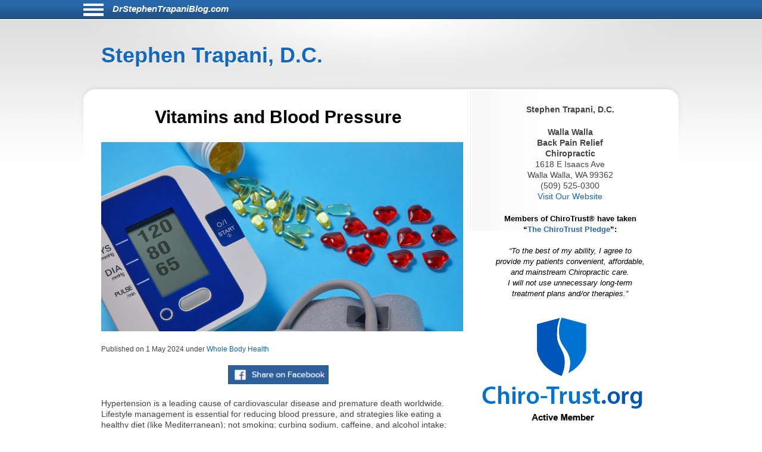

--- FILE ---
content_type: text/html; charset=UTF-8
request_url: https://drstephentrapaniblog.com/1995/vitamins-and-blood-pressure/
body_size: 7423
content:
<!DOCTYPE html>
<html lang="en">
<head>
	<meta http-equiv="Content-Type" content="text/html; charset=UTF-8">
	<meta name="viewport" content="width=device-width, initial-scale=1">
	<!-- Open Graph Tags -->
	<meta property="og:type" content="website" />
	<meta property="og:title" content="Vitamins and Blood Pressure" />
	<meta property="og:description" content="Hypertension is a leading cause of cardiovascular disease and premature death worldwide. Lifestyle management is essential for reducing blood pressure, and strategies like eating a healthy diet (like Mediterranean); not smoking; curbing sodium, caffeine, and alcohol intake; exercising; managing s" />
	<meta property="og:url" content="https://drstephentrapaniblog.com:443/1995/vitamins-and-blood-pressure/" />
	<meta property="og:site_name" content="drstephentrapaniblog.com" />
	<meta property="og:image" content="https://chiro-trust.org/wp-content/uploads/2024/04/iStock-2075633802.jpg" />
	<title>Vitamins and Blood Pressure</title>
	<link href="https://drstephentrapaniblog.com/aassets/css/style.css" rel="stylesheet" type="text/css">
	<link href="https://drstephentrapaniblog.com/aassets/css/responsive.css" rel="stylesheet" type="text/css">
	<link rel="icon" href="https://drstephentrapaniblog.com/aassets/images/favicon.ico" />
	<link rel="apple-touch-icon" href="https://drstephentrapaniblog.com/aassets/images/apple-touch-icon.png" />


<script src="https://code.jquery.com/jquery-3.4.0.min.js"
  integrity="sha256-BJeo0qm959uMBGb65z40ejJYGSgR7REI4+CW1fNKwOg="
  crossorigin="anonymous"></script>

	<script src='https://www.google.com/recaptcha/api.js'></script>
	<script>
	$(document).ready(function(){

    if ($(window).width() > 999) {
      //var p = $( "#menu-icon" ); //#siteinfo
      var p = $( "#bodywrap" ).width(); //#siteinfo
      var position = ($(window).width() - p) / 2;
      $( "#menu-main").css("left", position );
    } else {
      $("#menu-main").css("left", "0px" );
	  $('#aboutus').insertBefore('#main');
	  $('#pageheader').hide();
    }

		$("#sitenav a.slider").click(function() {
		$("ul.menu").slideToggle("slow");
		});

		$(".hamburgermenu").click(function() {
		$("ul.menu").slideToggle("slow");
		});

$('#donep').hide();
$('#donen').hide();
$('#doned').hide();
$('#processing').hide();
var $contactForm = $('#CF1');

$contactForm.on('submit', function(ev){
	$('#processing').show();
	ev.preventDefault();
	send();
});

	});

$(window).on('resize', function() {
      if ($(window).width() > 999) {
      var p = $( "#bodywrap" ).width(); //#siteinfo
      var position = ($(window).width() - p) / 2;
        //$( "p:last" ).text( "left: " + position.left + ", top: " + position.top );
        $( "#menu-main").css("left", position );
      } else {
        $( "#menu-main").css("left", "0px" );
      }

});

function send(){
var gjwhereStr='';

var ajaxtargetS='/gjphp/LFgetContactForm.1.php';
//var ajaxtargetL='/getContactForm.1.php';
	gjwhereStr = 'https://drstephentrapaniblog.com/';
	gjwhereStr = gjwhereStr + ajaxtargetS;

	var gjtxtErrstart1="<p style='font-weight:900;color:red'>";
//  use same font as EMAIL HEALTH Updates
	var gjtxtDonestart1="<p style='font-size:16px;font-weight:900;color:#51b3d8;padding-left:80px;'>";
	var gjtxtend="<\p>";
	var gjthanks="Thank you";

	try {
	$.ajax({
		url : gjwhereStr,
		data :{
			'gjfn1'     :$('[name="fullname"]').val(),
			'gjem1'     :$('[name="email1"]').val(),
			'gjtel1'    :$('[name="phone1"]').val(),
			'gjdc_code' :$('[name="DoctorCode"]').val(),
			'gjAction'  :$('[name="gjAction"]').val(),
			'CSRFName'  :$('[name="CSRFName"]').val(),
			'CSRFToken' :$('[name="CSRFToken"]').val(),
			'captcha'    : grecaptcha.getResponse()
		},
		type:"POST",
		dataType:"json",
	success:function(response,textStatus,jqXHR){
	$('#processing').hide();
		var ct = jqXHR.getResponseHeader("content-type") || "";
		if (ct.indexOf('text') > -1) {
			if(response.status === true){
				var expr = /again/gi;
				if(expr.test(response.message)) {
					document.getElementById("donep").innerHTML = gjtxtErrstart1 + response.message.substr(5) + gjtxtend;
					$('#donep').show();
				} else {
					$( "#CF1" ).slideUp("slow", function() {
					});
					document.getElementById("donep").innerHTML = gjtxtDonestart1 + gjthanks + gjtxtend;
					$('#donep').show();
				}
			} else {
				document.getElementById("donen").innerHTML = gjtxtErrstart1 + "Fatal Exit : Done"  + gjtxtend;
				$('#donen').show();
			}
		} else {
			$('#donen').show();  //? response type does not match
			$( "<hr><p>&lt; Error 2 <br> 406 Not Acceptable response. &gt;</p><hr>" ).appendTo( "#donen" );
		}
	},
	error: function(jqXHR, exception) {
		var msg1='';
		if (jqXHR.status === 0) {
			msg1+='Not connected. Verify Network.<br>';
		} else if (jqXHR.status == 404) {
			msg1+='Requested page not found. [404]';
		} else if (jqXHR.status == 500) {
			msg1+='Internal Server Error [500].';
		} else if (exception === 'parsererror') {
			msg1+='Requested JSON parse failed.';
		} else if (exception === 'timeout') {
			msg1+='Time out error.';
		} else if (exception === 'abort') {
			msg1+='Ajax request aborted.';
		} else {
			msg1+='Uncaught Error.<br>';
		}
		$('#donen').show();
		$( "<hr><p>&lt; Error 3 " + msg1 +  "<br>rS " + jqXHR.readyState + "<br>s: " + jqXHR.status + "<br>sT: " + jqXHR.statusText + "<br>e: " + exception + "&gt; </p><hr>" ).appendTo( "#donen" );
	}
	});
	} catch(e) {
	alert("System error x23e " + e.name +" msg " + e.message );
	}
}

	</script>
			<!-- there for anybody else -->
	<script type='text/javascript'>var message="Function Disabled!"; function clickIE4(){ if (event.button==2){ alert(message); return false; } } function clickNS4(e){ if (document.layers||document.getElementById&&!document.all){ if (e.which==2||e.which==3){ alert(message); return false; } } } if (document.layers){ document.captureEvents(Event.MOUSEDOWN); document.onmousedown=clickNS4; } else if (document.all&&!document.getElementById){ document.onmousedown=clickIE4; } document.oncontextmenu=new Function("alert(message);return false")
	</script>
	

</head>
<body>
<div id="bodywrap">
<div class="skipnav">
<a href="#pageheader">Skip to Article</a>
<a href="#searchtext">Skip to Search</a>
<a href="#aboutus">About Us</a>
<a href="#conditionsmenu">Skip to simple menu</a>
</div>
	<section id="pagetop">
	<div id="pagetop2">
	<div id="menu-icon" class="sitenavHam hamburgermenu"></div>
			<div id="siteinfo"><a class="sitenavSite" href="https://drstephentrapaniblog.com">DrStephenTrapaniBlog.com</a></div>
		</div>
	<div class="clear"></div>
		<nav id="sitenav">
					<ul id="menu-main" class="menu">
								<li class="menu-item menu-item-type-taxonomy"><a href="https://drstephentrapaniblog.com/category/back-pain/">Back Pain</a></li>
								<li class="menu-item menu-item-type-taxonomy"><a href="https://drstephentrapaniblog.com/category/neck-pain/">Neck Pain</a></li>
								<li class="menu-item menu-item-type-taxonomy"><a href="https://drstephentrapaniblog.com/category/headaches/">Headaches</a></li>
								<li class="menu-item menu-item-type-taxonomy"><a href="https://drstephentrapaniblog.com/category/carpal-tunnel-syndrome/">Carpal Tunnel Syndrome</a></li>
								<li class="menu-item menu-item-type-taxonomy"><a href="https://drstephentrapaniblog.com/category/whiplash/">Whiplash</a></li>
								<li class="menu-item menu-item-type-taxonomy"><a href="https://drstephentrapaniblog.com/category/fibromyalgia/">Fibromyalgia</a></li>
								<li class="menu-item menu-item-type-taxonomy"><a href="https://drstephentrapaniblog.com/category/whole-body-health/">Whole Body Health</a></li>
								<li class="menu-item menu-item-type-taxonomy"><a href="https://drstephentrapaniblog.com/category/joint-pain/">Joint Pain</a></li>
								<li class="menu-item menu-item-type-taxonomy"><a href="https://drstephentrapaniblog.com/category/exercises/">Exercises</a></li>
								<li class="menu-item menu-item-type-taxonomy"><a href="https://drstephentrapaniblog.com/category/advanced/">Advanced</a></li>
							</ul>
					<div class="clear"></div>
		</nav>
	</section>

	<header id="pageheader">
		<p><a href="https://drstephentrapaniblog.com">Stephen Trapani, D.C.</a></p>
	</header>

	<div id="contents">
		<section id="main">
			<div id="leftcontainer">
				<h1 class="mainheading">Vitamins and Blood Pressure</h1>

<div class="chiroimgdiv"><img class="chiroimg" src="https://chiro-trust.org/wp-content/uploads/2024/04/iStock-2075633802.jpg" role="presentation" alt="Vitamins and Blood Pressure" . title="Vitamins and Blood Pressure"/></div><p class="postinfo single">Published on <time>1 May 2024</time> under
<a rel="category tag" title="View all posts in Whole Body Health" href="https://drstephentrapaniblog.com/category/whole-body-health">Whole Body Health</a></p>


<div style="text-align:center; margin-bottom:20px;">
<a onClick="window.open('https://www.facebook.com/sharer.php?u=https://drstephentrapaniblog.com:443/1995/vitamins-and-blood-pressure/','status=0');" href="javascript: void(0)">
<img src="https://drstephentrapaniblog.com/aassets/images/fb_share.jpg" aria-label="Share on Facebook" alt="Facebook Share Button" title="Facebook Share Button" width="169" height="32">
</a>
</div>
<article class="post">
	<p>Hypertension is a leading cause of cardiovascular disease and premature death worldwide. Lifestyle management is essential for reducing blood pressure, and strategies like eating a healthy diet (like Mediterranean); not smoking; curbing sodium, caffeine, and alcohol intake; exercising; managing stress; and losing weight have significant evidence support for such management. In conjunction with lifestyle management, researchers have also identified several vitamins and supplements that may benefit individuals with high blood pressure:</p>
<ul>
<li><strong>Magnesium (Mg)</strong>&nbsp;helps by increasing the production of nitric oxide (which helps relax blood vessels). A literature review that included eleven randomized controlled trials found that 365-450 mg per day of Mg supplementation significantly lowers blood pressure in individuals with insulin resistance, prediabetes, or other non-communicable chronic diseases. In a large-scale study that included more than 200,000 people, researchers observed that for every 100-mg daily increase in dietary Mg, there is a 5% reduction in hypertension risk.</li>
<li><strong>Vitamin D</strong>&nbsp;supplementation can benefit hypertensive individuals as studies have identified an association between low vitamin D status and an elevated risk for high blood pressure. Current research suggests that maintaining healthy vitamin D levels may also be protective against hypertension.</li>
<li><strong>B vitamins&nbsp;</strong>such as&nbsp;<strong>riboflavin (vitamin B2)&nbsp;</strong>and<strong>&nbsp;folate (vitamin B9)</strong>&nbsp;may reduce blood pressure. Some studies suggest higher folate intake early in life may protect against hypertension later in life.</li>
<li><strong>Potassium (K)</strong>&nbsp;promotes urinary excretion of sodium and helps blood vessels relax. This mineral may also be the most published supplement for regulating blood pressure and reducing high blood pressure levels.</li>
<li><strong>Coenzyme Q10 (CoQ10)</strong>&nbsp;is a vitamin-like molecule that has been demonstrated to reduce systolic blood pressure (the first number in a reading).</li>
<li><strong>L-arginine</strong>&nbsp;is an amino acid (a protein building block) that has been observed to significantly improve blood vessel function and blood flow, as noted in an article that pooled findings from seven studies. This amino acid may also reduce diastolic blood pressure (the second number in a reading) in pregnant women with hypertension.</li>
<li><strong>Vitamin C&nbsp;</strong>is a water-soluble nutrient. A systematic review of eight studies found that an intake of 300-1000mg/day may reduce blood pressure. Researchers have also observed that people with low blood levels of vitamin C have a higher risk of hypertension than those with optimal blood levels.</li>
</ul>
<p>Studies have also found other foods, vitamins, minerals, herbs, and supplements like beetroot, garlic, fish oil, probiotics, melatonin, green tea, ginger, basil, cinnamon, cardamom, flax seed, garlic, ginger, hawthorn, celery seed, French lavender, and Cat&rsquo;s claw may have a role in blood pressure management. However, before supplementing your diet with any of these items with reducing blood pressure as a goal, consult with your healthcare provider as they may be able to inform you about which may provide the best benefit to your unique case, as well as which to avoid if there is potential for interactions with any medications you&rsquo;re currently taking.</p>
<aside class="mashsb-container mashsb-main mashsb-stretched">
<div class="mashsb-box">
<div class="mashsb-count mash-large">&nbsp;</div>
</div>
</aside>	<div class="clear"></div>
</article>
<div style="border-top:1px dashed #000;">
<p style="margin-top: 24px;font-size:1.2em;line-height:18px;"><strong>Thousands of Doctors of Chiropractic across the United States and Canada have taken &quot;The ChiroTrust Pledge&quot;:</strong><em style="padding-top:1em;display:block;text-align:center;">&ldquo;To the best of my ability, I&nbsp;agree to <br>provide my patients convenient, affordable, <br>and mainstream Chiropractic care.<br>I&nbsp;will not use unnecessary long-term <br>treatment plans and/or&nbsp;therapies.&rdquo;</em></p><p style="font-size:1.2em;line-height:18px;margin-bottom: 24px; margin-top: 24px;">To locate a Doctor of Chiropractic who has taken The ChiroTrust Pledge, google &quot;The ChiroTrust Pledge&quot; and the name of a town in quotes.</p><p style="font-size:14px; margin-bottom: 24px; margin-top: 24px;line-height:1.2em;text-align:center;">(example: &quot;ChiroTrust Pledge&quot; &quot;Davenport, IA&quot;)</p>
</div> <!-- div style -->
<p class="postinfo single" style="padding-top:1em;font-style:italic">Content Courtesy of <a rel="nofollow" title="Chiro-Trust.org" href="http://chiro-trust.org/">Chiro-Trust.org.</a>&nbsp;All Rights Reserved.</p>
<div class="clear"></div>


			</div>
		</section>

		<section id="sidebar">
			<div id="sidebarwrap">
				<div id="aboutus" class="textwidget" style="margin-bottom: 20px;">
					<div style="text-align:center; font-size:1.2em;">
						
<p><b>Stephen Trapani, D.C.</b><br>
<p><b>Walla Walla<br>Back Pain Relief<br>Chiropractic</b><br>
1618 E Isaacs Ave<br>
Walla Walla, WA 99362<br>
(509) 525-0300<br>
<a href=http://StephenTrapaniDC.com>Visit Our Website</a> 
</div>
<!-- Meta Pixel Code -->
<script>
!function(f,b,e,v,n,t,s)
{if(f.fbq)return;n=f.fbq=function(){n.callMethod?
n.callMethod.apply(n,arguments):n.queue.push(arguments)};
if(!f._fbq)f._fbq=n;n.push=n;n.loaded=!0;n.version='2.0';
n.queue=[];t=b.createElement(e);t.async=!0;
t.src=v;s=b.getElementsByTagName(e)[0];
s.parentNode.insertBefore(t,s)}(window, document,'script',
'https://connect.facebook.net/en_US/fbevents.js');
fbq('init', '1947746785296969');
fbq('track', 'PageView');
</script>
<noscript><img alt='picture of Stephen Trapani, D.C.'  height="1" width="1" style="display:none"
src="https://www.facebook.com/tr?id=1947746785296969&ev=PageView&noscript=1"
/></noscript>
<!-- End Meta Pixel Code -->											</div>
				</div> <!-- div id=abotuus -->

<div class="textwidget" style="margin-bottom: 15px;">
<!-- 17,16,15 14 bold wraps gj dec 12-->
<p style="text-align:center;font-family:Arial,Helvetica,sans-serif;font-size:13px;font-weight:900;color:black; margin-bottom:2px;">Members of ChiroTrust&reg; have taken<br>“<span style="color:#2868AB;font-weight:900;">The ChiroTrust Pledge</span>”:<br><br><span style="font-style:italic;font-weight:normal;">&ldquo;To the best of my ability, I agree to<br>provide my patients convenient, affordable,<br>and mainstream Chiropractic care.<br>I will not use unnecessary long-term<br>treatment plans and/or therapies.&rdquo;</span></p>

<a rel="nofollow" title="Chiro-Trust.org" href="https://chiro-trust.org/">
<img class="gjlink" alt="Chiro-Trust.org Active Member - Convenient, Affordable, Mainstream" title="Convenient, Affordable, Mainstream" src="https://drstephentrapaniblog.com/aassets/images/chirotrust-badge-for-blogs022017.png" height="303" width="300"></a>

</div> <!-- div class=textwidget style =margin bottom -->
<div id='gmgjContactForm1'>
<div class="textwidget">
<div class="newform-box">
<img class="lfimg1" alt="image for an Email" src="https://drstephentrapaniblog.com/aassets/images/email-opt-in-box-040318-b.png" height="70" width="300"/>
<p class="presp" style='margin-bottom:1em;display:block;' >For Health Updates <br>
You Will Not Get Anywhere Else<br>
Enter Your Email Address Below</p>
<!-- <label class='gj1' for="input_3"></label>  -->
<form action="https://hipaa-submit.jotform.com/submit/251167925585063" method="post" name="form_251167925585063" id="251167925585063" accept-charset="utf-8">
<input type="hidden" name="formID" value="251167925585063" />
<input type="hidden" name="uploadServerUrl" value="https://upload.jotform.com/upload" />
<input type="hidden" name="eventObserver" value="1" />
<input type="email" id="input_3" name="q3_email" required placeholder="name@example.com" />

<!-- Hidden doctorcode Field -->
<input type="hidden" id="input_6" name="q6_typeA" required value="99362TRAPA" />
<!--
<input class="mktFormHidden" id="DoctorCode" name="DoctorCode" type="hidden" value="99362TRAPA"  />
-->

<!-- CAPTCHA -->
<div id="recaptcha_input_4"></div>
<input type="hidden" id="input_4" name="recaptcha_visible" required />
<script src="https://www.google.com/recaptcha/api.js?render=explicit&onload=recaptchaLoadedinput_4" async defer></script>
<script>
var recaptchaLoadedinput_4 = function() {
grecaptcha.render("recaptcha_input_4", {
sitekey: '6LdU3CgUAAAAAB0nnFM3M3T0sy707slYYU51RroJ',
callback: function() {
document.getElementById('input_4').value = 1;
},
'expired-callback': function() {
document.getElementById('input_4').value = "";
}
});
};
</script>

<!--
<button type="submit">Submit</button>
Submit -->
<p class="gjbtn">
<button type="Submit" id="mktFrmSubmitj" style="width:5em">Submit</button></p>
</form>
</div> <!-- new-form-box pretty -->
</div> <!-- textwidget -->
</div> <!-- id='gmgjContactForm1'-->

<div id="searchtext" class="textwidget">

				<h2>Search</h2>
				<form role="search" method="post" id="searchform" action="https://drstephentrapaniblog.com/search">
					<div>
						<table cellspacing="5">
                            <tr>
							<td valign="middle"><input type="text" value="" name="keyword" aria-label="Search" size="30" id="keyword" /></td>
							<td valign="bottom"><input role="button" type="image" alt="Search" src="https://drstephentrapaniblog.com/aassets/images/searchbtn.png"  /></td>
                            </tr>
						</table>
					</div>
				</form>
	<div id="conditionsmenu" style="font-size:1.2em;">
				<h2>Conditions</h2>
								<ul>
										<li class="cat-item"><a href="https://drstephentrapaniblog.com/category/back-pain//" title="View all posts filed under Back Pain">Back Pain</a></li>
										<li class="cat-item"><a href="https://drstephentrapaniblog.com/category/neck-pain//" title="View all posts filed under Neck Pain">Neck Pain</a></li>
										<li class="cat-item"><a href="https://drstephentrapaniblog.com/category/headaches//" title="View all posts filed under Headaches">Headaches</a></li>
										<li class="cat-item"><a href="https://drstephentrapaniblog.com/category/carpal-tunnel-syndrome//" title="View all posts filed under Carpal Tunnel Syndrome">Carpal Tunnel Syndrome</a></li>
										<li class="cat-item"><a href="https://drstephentrapaniblog.com/category/whiplash//" title="View all posts filed under Whiplash">Whiplash</a></li>
										<li class="cat-item"><a href="https://drstephentrapaniblog.com/category/fibromyalgia//" title="View all posts filed under Fibromyalgia">Fibromyalgia</a></li>
										<li class="cat-item"><a href="https://drstephentrapaniblog.com/category/whole-body-health//" title="View all posts filed under Whole Body Health">Whole Body Health</a></li>
										<li class="cat-item"><a href="https://drstephentrapaniblog.com/category/joint-pain//" title="View all posts filed under Joint Pain">Joint Pain</a></li>
										<li class="cat-item"><a href="https://drstephentrapaniblog.com/category/exercises//" title="View all posts filed under Exercises">Exercises</a></li>
										<li class="cat-item"><a href="https://drstephentrapaniblog.com/category/advanced//" title="View all posts filed under Advanced">Advanced</a></li>
									</ul>
					</div> <!-- div id=conditionsmenu -->
				<h2>Archives</h2>
								<ul id='widget-collapsarch-3-top' class='collapsing archives list'>
										<li class="collapsing archives item"><a href="https://drstephentrapaniblog.com/date/2006//">2006</a></li>
										<li class="collapsing archives item"><a href="https://drstephentrapaniblog.com/date/2007//">2007</a></li>
										<li class="collapsing archives item"><a href="https://drstephentrapaniblog.com/date/2008//">2008</a></li>
										<li class="collapsing archives item"><a href="https://drstephentrapaniblog.com/date/2009//">2009</a></li>
										<li class="collapsing archives item"><a href="https://drstephentrapaniblog.com/date/2010//">2010</a></li>
										<li class="collapsing archives item"><a href="https://drstephentrapaniblog.com/date/2011//">2011</a></li>
										<li class="collapsing archives item"><a href="https://drstephentrapaniblog.com/date/2012//">2012</a></li>
										<li class="collapsing archives item"><a href="https://drstephentrapaniblog.com/date/2013//">2013</a></li>
										<li class="collapsing archives item"><a href="https://drstephentrapaniblog.com/date/2014//">2014</a></li>
										<li class="collapsing archives item"><a href="https://drstephentrapaniblog.com/date/2015//">2015</a></li>
										<li class="collapsing archives item"><a href="https://drstephentrapaniblog.com/date/2016//">2016</a></li>
										<li class="collapsing archives item"><a href="https://drstephentrapaniblog.com/date/2017//">2017</a></li>
										<li class="collapsing archives item"><a href="https://drstephentrapaniblog.com/date/2018//">2018</a></li>
										<li class="collapsing archives item"><a href="https://drstephentrapaniblog.com/date/2019//">2019</a></li>
										<li class="collapsing archives item"><a href="https://drstephentrapaniblog.com/date/2020//">2020</a></li>
										<li class="collapsing archives item"><a href="https://drstephentrapaniblog.com/date/2021//">2021</a></li>
										<li class="collapsing archives item"><a href="https://drstephentrapaniblog.com/date/2022//">2022</a></li>
										<li class="collapsing archives item"><a href="https://drstephentrapaniblog.com/date/2023//">2023</a></li>
										<li class="collapsing archives item"><a href="https://drstephentrapaniblog.com/date/2024//">2024</a></li>
										<li class="collapsing archives item"><a href="https://drstephentrapaniblog.com/date/2025//">2025</a></li>
										<li class="collapsing archives item"><a href="https://drstephentrapaniblog.com/date/2026//">2026</a></li>
									</ul>
				</div> <!-- div id=searchtext -->
</div> <!-- div id=sidebarwrap -->
		</section>  <!-- section sidebar -->
		<div class="clear"></div>
	</div>
</div>

<footer id="pagefooter">
	<div id="footerwrap">
		<strong>Disclaimer</strong>
<p>This information should not be substituted for medical or chiropractic advice. Any and all health care concerns, decisions, and actions must be done through the advice and counsel of a health care professional who is familiar with your updated medical history.</p>

	</div>
</footer>

</body>
</html>


--- FILE ---
content_type: text/html; charset=utf-8
request_url: https://www.google.com/recaptcha/api2/anchor?ar=1&k=6LdU3CgUAAAAAB0nnFM3M3T0sy707slYYU51RroJ&co=aHR0cHM6Ly9kcnN0ZXBoZW50cmFwYW5pYmxvZy5jb206NDQz&hl=en&v=PoyoqOPhxBO7pBk68S4YbpHZ&size=normal&anchor-ms=20000&execute-ms=30000&cb=i3ltfk2ic4ii
body_size: 50311
content:
<!DOCTYPE HTML><html dir="ltr" lang="en"><head><meta http-equiv="Content-Type" content="text/html; charset=UTF-8">
<meta http-equiv="X-UA-Compatible" content="IE=edge">
<title>reCAPTCHA</title>
<style type="text/css">
/* cyrillic-ext */
@font-face {
  font-family: 'Roboto';
  font-style: normal;
  font-weight: 400;
  font-stretch: 100%;
  src: url(//fonts.gstatic.com/s/roboto/v48/KFO7CnqEu92Fr1ME7kSn66aGLdTylUAMa3GUBHMdazTgWw.woff2) format('woff2');
  unicode-range: U+0460-052F, U+1C80-1C8A, U+20B4, U+2DE0-2DFF, U+A640-A69F, U+FE2E-FE2F;
}
/* cyrillic */
@font-face {
  font-family: 'Roboto';
  font-style: normal;
  font-weight: 400;
  font-stretch: 100%;
  src: url(//fonts.gstatic.com/s/roboto/v48/KFO7CnqEu92Fr1ME7kSn66aGLdTylUAMa3iUBHMdazTgWw.woff2) format('woff2');
  unicode-range: U+0301, U+0400-045F, U+0490-0491, U+04B0-04B1, U+2116;
}
/* greek-ext */
@font-face {
  font-family: 'Roboto';
  font-style: normal;
  font-weight: 400;
  font-stretch: 100%;
  src: url(//fonts.gstatic.com/s/roboto/v48/KFO7CnqEu92Fr1ME7kSn66aGLdTylUAMa3CUBHMdazTgWw.woff2) format('woff2');
  unicode-range: U+1F00-1FFF;
}
/* greek */
@font-face {
  font-family: 'Roboto';
  font-style: normal;
  font-weight: 400;
  font-stretch: 100%;
  src: url(//fonts.gstatic.com/s/roboto/v48/KFO7CnqEu92Fr1ME7kSn66aGLdTylUAMa3-UBHMdazTgWw.woff2) format('woff2');
  unicode-range: U+0370-0377, U+037A-037F, U+0384-038A, U+038C, U+038E-03A1, U+03A3-03FF;
}
/* math */
@font-face {
  font-family: 'Roboto';
  font-style: normal;
  font-weight: 400;
  font-stretch: 100%;
  src: url(//fonts.gstatic.com/s/roboto/v48/KFO7CnqEu92Fr1ME7kSn66aGLdTylUAMawCUBHMdazTgWw.woff2) format('woff2');
  unicode-range: U+0302-0303, U+0305, U+0307-0308, U+0310, U+0312, U+0315, U+031A, U+0326-0327, U+032C, U+032F-0330, U+0332-0333, U+0338, U+033A, U+0346, U+034D, U+0391-03A1, U+03A3-03A9, U+03B1-03C9, U+03D1, U+03D5-03D6, U+03F0-03F1, U+03F4-03F5, U+2016-2017, U+2034-2038, U+203C, U+2040, U+2043, U+2047, U+2050, U+2057, U+205F, U+2070-2071, U+2074-208E, U+2090-209C, U+20D0-20DC, U+20E1, U+20E5-20EF, U+2100-2112, U+2114-2115, U+2117-2121, U+2123-214F, U+2190, U+2192, U+2194-21AE, U+21B0-21E5, U+21F1-21F2, U+21F4-2211, U+2213-2214, U+2216-22FF, U+2308-230B, U+2310, U+2319, U+231C-2321, U+2336-237A, U+237C, U+2395, U+239B-23B7, U+23D0, U+23DC-23E1, U+2474-2475, U+25AF, U+25B3, U+25B7, U+25BD, U+25C1, U+25CA, U+25CC, U+25FB, U+266D-266F, U+27C0-27FF, U+2900-2AFF, U+2B0E-2B11, U+2B30-2B4C, U+2BFE, U+3030, U+FF5B, U+FF5D, U+1D400-1D7FF, U+1EE00-1EEFF;
}
/* symbols */
@font-face {
  font-family: 'Roboto';
  font-style: normal;
  font-weight: 400;
  font-stretch: 100%;
  src: url(//fonts.gstatic.com/s/roboto/v48/KFO7CnqEu92Fr1ME7kSn66aGLdTylUAMaxKUBHMdazTgWw.woff2) format('woff2');
  unicode-range: U+0001-000C, U+000E-001F, U+007F-009F, U+20DD-20E0, U+20E2-20E4, U+2150-218F, U+2190, U+2192, U+2194-2199, U+21AF, U+21E6-21F0, U+21F3, U+2218-2219, U+2299, U+22C4-22C6, U+2300-243F, U+2440-244A, U+2460-24FF, U+25A0-27BF, U+2800-28FF, U+2921-2922, U+2981, U+29BF, U+29EB, U+2B00-2BFF, U+4DC0-4DFF, U+FFF9-FFFB, U+10140-1018E, U+10190-1019C, U+101A0, U+101D0-101FD, U+102E0-102FB, U+10E60-10E7E, U+1D2C0-1D2D3, U+1D2E0-1D37F, U+1F000-1F0FF, U+1F100-1F1AD, U+1F1E6-1F1FF, U+1F30D-1F30F, U+1F315, U+1F31C, U+1F31E, U+1F320-1F32C, U+1F336, U+1F378, U+1F37D, U+1F382, U+1F393-1F39F, U+1F3A7-1F3A8, U+1F3AC-1F3AF, U+1F3C2, U+1F3C4-1F3C6, U+1F3CA-1F3CE, U+1F3D4-1F3E0, U+1F3ED, U+1F3F1-1F3F3, U+1F3F5-1F3F7, U+1F408, U+1F415, U+1F41F, U+1F426, U+1F43F, U+1F441-1F442, U+1F444, U+1F446-1F449, U+1F44C-1F44E, U+1F453, U+1F46A, U+1F47D, U+1F4A3, U+1F4B0, U+1F4B3, U+1F4B9, U+1F4BB, U+1F4BF, U+1F4C8-1F4CB, U+1F4D6, U+1F4DA, U+1F4DF, U+1F4E3-1F4E6, U+1F4EA-1F4ED, U+1F4F7, U+1F4F9-1F4FB, U+1F4FD-1F4FE, U+1F503, U+1F507-1F50B, U+1F50D, U+1F512-1F513, U+1F53E-1F54A, U+1F54F-1F5FA, U+1F610, U+1F650-1F67F, U+1F687, U+1F68D, U+1F691, U+1F694, U+1F698, U+1F6AD, U+1F6B2, U+1F6B9-1F6BA, U+1F6BC, U+1F6C6-1F6CF, U+1F6D3-1F6D7, U+1F6E0-1F6EA, U+1F6F0-1F6F3, U+1F6F7-1F6FC, U+1F700-1F7FF, U+1F800-1F80B, U+1F810-1F847, U+1F850-1F859, U+1F860-1F887, U+1F890-1F8AD, U+1F8B0-1F8BB, U+1F8C0-1F8C1, U+1F900-1F90B, U+1F93B, U+1F946, U+1F984, U+1F996, U+1F9E9, U+1FA00-1FA6F, U+1FA70-1FA7C, U+1FA80-1FA89, U+1FA8F-1FAC6, U+1FACE-1FADC, U+1FADF-1FAE9, U+1FAF0-1FAF8, U+1FB00-1FBFF;
}
/* vietnamese */
@font-face {
  font-family: 'Roboto';
  font-style: normal;
  font-weight: 400;
  font-stretch: 100%;
  src: url(//fonts.gstatic.com/s/roboto/v48/KFO7CnqEu92Fr1ME7kSn66aGLdTylUAMa3OUBHMdazTgWw.woff2) format('woff2');
  unicode-range: U+0102-0103, U+0110-0111, U+0128-0129, U+0168-0169, U+01A0-01A1, U+01AF-01B0, U+0300-0301, U+0303-0304, U+0308-0309, U+0323, U+0329, U+1EA0-1EF9, U+20AB;
}
/* latin-ext */
@font-face {
  font-family: 'Roboto';
  font-style: normal;
  font-weight: 400;
  font-stretch: 100%;
  src: url(//fonts.gstatic.com/s/roboto/v48/KFO7CnqEu92Fr1ME7kSn66aGLdTylUAMa3KUBHMdazTgWw.woff2) format('woff2');
  unicode-range: U+0100-02BA, U+02BD-02C5, U+02C7-02CC, U+02CE-02D7, U+02DD-02FF, U+0304, U+0308, U+0329, U+1D00-1DBF, U+1E00-1E9F, U+1EF2-1EFF, U+2020, U+20A0-20AB, U+20AD-20C0, U+2113, U+2C60-2C7F, U+A720-A7FF;
}
/* latin */
@font-face {
  font-family: 'Roboto';
  font-style: normal;
  font-weight: 400;
  font-stretch: 100%;
  src: url(//fonts.gstatic.com/s/roboto/v48/KFO7CnqEu92Fr1ME7kSn66aGLdTylUAMa3yUBHMdazQ.woff2) format('woff2');
  unicode-range: U+0000-00FF, U+0131, U+0152-0153, U+02BB-02BC, U+02C6, U+02DA, U+02DC, U+0304, U+0308, U+0329, U+2000-206F, U+20AC, U+2122, U+2191, U+2193, U+2212, U+2215, U+FEFF, U+FFFD;
}
/* cyrillic-ext */
@font-face {
  font-family: 'Roboto';
  font-style: normal;
  font-weight: 500;
  font-stretch: 100%;
  src: url(//fonts.gstatic.com/s/roboto/v48/KFO7CnqEu92Fr1ME7kSn66aGLdTylUAMa3GUBHMdazTgWw.woff2) format('woff2');
  unicode-range: U+0460-052F, U+1C80-1C8A, U+20B4, U+2DE0-2DFF, U+A640-A69F, U+FE2E-FE2F;
}
/* cyrillic */
@font-face {
  font-family: 'Roboto';
  font-style: normal;
  font-weight: 500;
  font-stretch: 100%;
  src: url(//fonts.gstatic.com/s/roboto/v48/KFO7CnqEu92Fr1ME7kSn66aGLdTylUAMa3iUBHMdazTgWw.woff2) format('woff2');
  unicode-range: U+0301, U+0400-045F, U+0490-0491, U+04B0-04B1, U+2116;
}
/* greek-ext */
@font-face {
  font-family: 'Roboto';
  font-style: normal;
  font-weight: 500;
  font-stretch: 100%;
  src: url(//fonts.gstatic.com/s/roboto/v48/KFO7CnqEu92Fr1ME7kSn66aGLdTylUAMa3CUBHMdazTgWw.woff2) format('woff2');
  unicode-range: U+1F00-1FFF;
}
/* greek */
@font-face {
  font-family: 'Roboto';
  font-style: normal;
  font-weight: 500;
  font-stretch: 100%;
  src: url(//fonts.gstatic.com/s/roboto/v48/KFO7CnqEu92Fr1ME7kSn66aGLdTylUAMa3-UBHMdazTgWw.woff2) format('woff2');
  unicode-range: U+0370-0377, U+037A-037F, U+0384-038A, U+038C, U+038E-03A1, U+03A3-03FF;
}
/* math */
@font-face {
  font-family: 'Roboto';
  font-style: normal;
  font-weight: 500;
  font-stretch: 100%;
  src: url(//fonts.gstatic.com/s/roboto/v48/KFO7CnqEu92Fr1ME7kSn66aGLdTylUAMawCUBHMdazTgWw.woff2) format('woff2');
  unicode-range: U+0302-0303, U+0305, U+0307-0308, U+0310, U+0312, U+0315, U+031A, U+0326-0327, U+032C, U+032F-0330, U+0332-0333, U+0338, U+033A, U+0346, U+034D, U+0391-03A1, U+03A3-03A9, U+03B1-03C9, U+03D1, U+03D5-03D6, U+03F0-03F1, U+03F4-03F5, U+2016-2017, U+2034-2038, U+203C, U+2040, U+2043, U+2047, U+2050, U+2057, U+205F, U+2070-2071, U+2074-208E, U+2090-209C, U+20D0-20DC, U+20E1, U+20E5-20EF, U+2100-2112, U+2114-2115, U+2117-2121, U+2123-214F, U+2190, U+2192, U+2194-21AE, U+21B0-21E5, U+21F1-21F2, U+21F4-2211, U+2213-2214, U+2216-22FF, U+2308-230B, U+2310, U+2319, U+231C-2321, U+2336-237A, U+237C, U+2395, U+239B-23B7, U+23D0, U+23DC-23E1, U+2474-2475, U+25AF, U+25B3, U+25B7, U+25BD, U+25C1, U+25CA, U+25CC, U+25FB, U+266D-266F, U+27C0-27FF, U+2900-2AFF, U+2B0E-2B11, U+2B30-2B4C, U+2BFE, U+3030, U+FF5B, U+FF5D, U+1D400-1D7FF, U+1EE00-1EEFF;
}
/* symbols */
@font-face {
  font-family: 'Roboto';
  font-style: normal;
  font-weight: 500;
  font-stretch: 100%;
  src: url(//fonts.gstatic.com/s/roboto/v48/KFO7CnqEu92Fr1ME7kSn66aGLdTylUAMaxKUBHMdazTgWw.woff2) format('woff2');
  unicode-range: U+0001-000C, U+000E-001F, U+007F-009F, U+20DD-20E0, U+20E2-20E4, U+2150-218F, U+2190, U+2192, U+2194-2199, U+21AF, U+21E6-21F0, U+21F3, U+2218-2219, U+2299, U+22C4-22C6, U+2300-243F, U+2440-244A, U+2460-24FF, U+25A0-27BF, U+2800-28FF, U+2921-2922, U+2981, U+29BF, U+29EB, U+2B00-2BFF, U+4DC0-4DFF, U+FFF9-FFFB, U+10140-1018E, U+10190-1019C, U+101A0, U+101D0-101FD, U+102E0-102FB, U+10E60-10E7E, U+1D2C0-1D2D3, U+1D2E0-1D37F, U+1F000-1F0FF, U+1F100-1F1AD, U+1F1E6-1F1FF, U+1F30D-1F30F, U+1F315, U+1F31C, U+1F31E, U+1F320-1F32C, U+1F336, U+1F378, U+1F37D, U+1F382, U+1F393-1F39F, U+1F3A7-1F3A8, U+1F3AC-1F3AF, U+1F3C2, U+1F3C4-1F3C6, U+1F3CA-1F3CE, U+1F3D4-1F3E0, U+1F3ED, U+1F3F1-1F3F3, U+1F3F5-1F3F7, U+1F408, U+1F415, U+1F41F, U+1F426, U+1F43F, U+1F441-1F442, U+1F444, U+1F446-1F449, U+1F44C-1F44E, U+1F453, U+1F46A, U+1F47D, U+1F4A3, U+1F4B0, U+1F4B3, U+1F4B9, U+1F4BB, U+1F4BF, U+1F4C8-1F4CB, U+1F4D6, U+1F4DA, U+1F4DF, U+1F4E3-1F4E6, U+1F4EA-1F4ED, U+1F4F7, U+1F4F9-1F4FB, U+1F4FD-1F4FE, U+1F503, U+1F507-1F50B, U+1F50D, U+1F512-1F513, U+1F53E-1F54A, U+1F54F-1F5FA, U+1F610, U+1F650-1F67F, U+1F687, U+1F68D, U+1F691, U+1F694, U+1F698, U+1F6AD, U+1F6B2, U+1F6B9-1F6BA, U+1F6BC, U+1F6C6-1F6CF, U+1F6D3-1F6D7, U+1F6E0-1F6EA, U+1F6F0-1F6F3, U+1F6F7-1F6FC, U+1F700-1F7FF, U+1F800-1F80B, U+1F810-1F847, U+1F850-1F859, U+1F860-1F887, U+1F890-1F8AD, U+1F8B0-1F8BB, U+1F8C0-1F8C1, U+1F900-1F90B, U+1F93B, U+1F946, U+1F984, U+1F996, U+1F9E9, U+1FA00-1FA6F, U+1FA70-1FA7C, U+1FA80-1FA89, U+1FA8F-1FAC6, U+1FACE-1FADC, U+1FADF-1FAE9, U+1FAF0-1FAF8, U+1FB00-1FBFF;
}
/* vietnamese */
@font-face {
  font-family: 'Roboto';
  font-style: normal;
  font-weight: 500;
  font-stretch: 100%;
  src: url(//fonts.gstatic.com/s/roboto/v48/KFO7CnqEu92Fr1ME7kSn66aGLdTylUAMa3OUBHMdazTgWw.woff2) format('woff2');
  unicode-range: U+0102-0103, U+0110-0111, U+0128-0129, U+0168-0169, U+01A0-01A1, U+01AF-01B0, U+0300-0301, U+0303-0304, U+0308-0309, U+0323, U+0329, U+1EA0-1EF9, U+20AB;
}
/* latin-ext */
@font-face {
  font-family: 'Roboto';
  font-style: normal;
  font-weight: 500;
  font-stretch: 100%;
  src: url(//fonts.gstatic.com/s/roboto/v48/KFO7CnqEu92Fr1ME7kSn66aGLdTylUAMa3KUBHMdazTgWw.woff2) format('woff2');
  unicode-range: U+0100-02BA, U+02BD-02C5, U+02C7-02CC, U+02CE-02D7, U+02DD-02FF, U+0304, U+0308, U+0329, U+1D00-1DBF, U+1E00-1E9F, U+1EF2-1EFF, U+2020, U+20A0-20AB, U+20AD-20C0, U+2113, U+2C60-2C7F, U+A720-A7FF;
}
/* latin */
@font-face {
  font-family: 'Roboto';
  font-style: normal;
  font-weight: 500;
  font-stretch: 100%;
  src: url(//fonts.gstatic.com/s/roboto/v48/KFO7CnqEu92Fr1ME7kSn66aGLdTylUAMa3yUBHMdazQ.woff2) format('woff2');
  unicode-range: U+0000-00FF, U+0131, U+0152-0153, U+02BB-02BC, U+02C6, U+02DA, U+02DC, U+0304, U+0308, U+0329, U+2000-206F, U+20AC, U+2122, U+2191, U+2193, U+2212, U+2215, U+FEFF, U+FFFD;
}
/* cyrillic-ext */
@font-face {
  font-family: 'Roboto';
  font-style: normal;
  font-weight: 900;
  font-stretch: 100%;
  src: url(//fonts.gstatic.com/s/roboto/v48/KFO7CnqEu92Fr1ME7kSn66aGLdTylUAMa3GUBHMdazTgWw.woff2) format('woff2');
  unicode-range: U+0460-052F, U+1C80-1C8A, U+20B4, U+2DE0-2DFF, U+A640-A69F, U+FE2E-FE2F;
}
/* cyrillic */
@font-face {
  font-family: 'Roboto';
  font-style: normal;
  font-weight: 900;
  font-stretch: 100%;
  src: url(//fonts.gstatic.com/s/roboto/v48/KFO7CnqEu92Fr1ME7kSn66aGLdTylUAMa3iUBHMdazTgWw.woff2) format('woff2');
  unicode-range: U+0301, U+0400-045F, U+0490-0491, U+04B0-04B1, U+2116;
}
/* greek-ext */
@font-face {
  font-family: 'Roboto';
  font-style: normal;
  font-weight: 900;
  font-stretch: 100%;
  src: url(//fonts.gstatic.com/s/roboto/v48/KFO7CnqEu92Fr1ME7kSn66aGLdTylUAMa3CUBHMdazTgWw.woff2) format('woff2');
  unicode-range: U+1F00-1FFF;
}
/* greek */
@font-face {
  font-family: 'Roboto';
  font-style: normal;
  font-weight: 900;
  font-stretch: 100%;
  src: url(//fonts.gstatic.com/s/roboto/v48/KFO7CnqEu92Fr1ME7kSn66aGLdTylUAMa3-UBHMdazTgWw.woff2) format('woff2');
  unicode-range: U+0370-0377, U+037A-037F, U+0384-038A, U+038C, U+038E-03A1, U+03A3-03FF;
}
/* math */
@font-face {
  font-family: 'Roboto';
  font-style: normal;
  font-weight: 900;
  font-stretch: 100%;
  src: url(//fonts.gstatic.com/s/roboto/v48/KFO7CnqEu92Fr1ME7kSn66aGLdTylUAMawCUBHMdazTgWw.woff2) format('woff2');
  unicode-range: U+0302-0303, U+0305, U+0307-0308, U+0310, U+0312, U+0315, U+031A, U+0326-0327, U+032C, U+032F-0330, U+0332-0333, U+0338, U+033A, U+0346, U+034D, U+0391-03A1, U+03A3-03A9, U+03B1-03C9, U+03D1, U+03D5-03D6, U+03F0-03F1, U+03F4-03F5, U+2016-2017, U+2034-2038, U+203C, U+2040, U+2043, U+2047, U+2050, U+2057, U+205F, U+2070-2071, U+2074-208E, U+2090-209C, U+20D0-20DC, U+20E1, U+20E5-20EF, U+2100-2112, U+2114-2115, U+2117-2121, U+2123-214F, U+2190, U+2192, U+2194-21AE, U+21B0-21E5, U+21F1-21F2, U+21F4-2211, U+2213-2214, U+2216-22FF, U+2308-230B, U+2310, U+2319, U+231C-2321, U+2336-237A, U+237C, U+2395, U+239B-23B7, U+23D0, U+23DC-23E1, U+2474-2475, U+25AF, U+25B3, U+25B7, U+25BD, U+25C1, U+25CA, U+25CC, U+25FB, U+266D-266F, U+27C0-27FF, U+2900-2AFF, U+2B0E-2B11, U+2B30-2B4C, U+2BFE, U+3030, U+FF5B, U+FF5D, U+1D400-1D7FF, U+1EE00-1EEFF;
}
/* symbols */
@font-face {
  font-family: 'Roboto';
  font-style: normal;
  font-weight: 900;
  font-stretch: 100%;
  src: url(//fonts.gstatic.com/s/roboto/v48/KFO7CnqEu92Fr1ME7kSn66aGLdTylUAMaxKUBHMdazTgWw.woff2) format('woff2');
  unicode-range: U+0001-000C, U+000E-001F, U+007F-009F, U+20DD-20E0, U+20E2-20E4, U+2150-218F, U+2190, U+2192, U+2194-2199, U+21AF, U+21E6-21F0, U+21F3, U+2218-2219, U+2299, U+22C4-22C6, U+2300-243F, U+2440-244A, U+2460-24FF, U+25A0-27BF, U+2800-28FF, U+2921-2922, U+2981, U+29BF, U+29EB, U+2B00-2BFF, U+4DC0-4DFF, U+FFF9-FFFB, U+10140-1018E, U+10190-1019C, U+101A0, U+101D0-101FD, U+102E0-102FB, U+10E60-10E7E, U+1D2C0-1D2D3, U+1D2E0-1D37F, U+1F000-1F0FF, U+1F100-1F1AD, U+1F1E6-1F1FF, U+1F30D-1F30F, U+1F315, U+1F31C, U+1F31E, U+1F320-1F32C, U+1F336, U+1F378, U+1F37D, U+1F382, U+1F393-1F39F, U+1F3A7-1F3A8, U+1F3AC-1F3AF, U+1F3C2, U+1F3C4-1F3C6, U+1F3CA-1F3CE, U+1F3D4-1F3E0, U+1F3ED, U+1F3F1-1F3F3, U+1F3F5-1F3F7, U+1F408, U+1F415, U+1F41F, U+1F426, U+1F43F, U+1F441-1F442, U+1F444, U+1F446-1F449, U+1F44C-1F44E, U+1F453, U+1F46A, U+1F47D, U+1F4A3, U+1F4B0, U+1F4B3, U+1F4B9, U+1F4BB, U+1F4BF, U+1F4C8-1F4CB, U+1F4D6, U+1F4DA, U+1F4DF, U+1F4E3-1F4E6, U+1F4EA-1F4ED, U+1F4F7, U+1F4F9-1F4FB, U+1F4FD-1F4FE, U+1F503, U+1F507-1F50B, U+1F50D, U+1F512-1F513, U+1F53E-1F54A, U+1F54F-1F5FA, U+1F610, U+1F650-1F67F, U+1F687, U+1F68D, U+1F691, U+1F694, U+1F698, U+1F6AD, U+1F6B2, U+1F6B9-1F6BA, U+1F6BC, U+1F6C6-1F6CF, U+1F6D3-1F6D7, U+1F6E0-1F6EA, U+1F6F0-1F6F3, U+1F6F7-1F6FC, U+1F700-1F7FF, U+1F800-1F80B, U+1F810-1F847, U+1F850-1F859, U+1F860-1F887, U+1F890-1F8AD, U+1F8B0-1F8BB, U+1F8C0-1F8C1, U+1F900-1F90B, U+1F93B, U+1F946, U+1F984, U+1F996, U+1F9E9, U+1FA00-1FA6F, U+1FA70-1FA7C, U+1FA80-1FA89, U+1FA8F-1FAC6, U+1FACE-1FADC, U+1FADF-1FAE9, U+1FAF0-1FAF8, U+1FB00-1FBFF;
}
/* vietnamese */
@font-face {
  font-family: 'Roboto';
  font-style: normal;
  font-weight: 900;
  font-stretch: 100%;
  src: url(//fonts.gstatic.com/s/roboto/v48/KFO7CnqEu92Fr1ME7kSn66aGLdTylUAMa3OUBHMdazTgWw.woff2) format('woff2');
  unicode-range: U+0102-0103, U+0110-0111, U+0128-0129, U+0168-0169, U+01A0-01A1, U+01AF-01B0, U+0300-0301, U+0303-0304, U+0308-0309, U+0323, U+0329, U+1EA0-1EF9, U+20AB;
}
/* latin-ext */
@font-face {
  font-family: 'Roboto';
  font-style: normal;
  font-weight: 900;
  font-stretch: 100%;
  src: url(//fonts.gstatic.com/s/roboto/v48/KFO7CnqEu92Fr1ME7kSn66aGLdTylUAMa3KUBHMdazTgWw.woff2) format('woff2');
  unicode-range: U+0100-02BA, U+02BD-02C5, U+02C7-02CC, U+02CE-02D7, U+02DD-02FF, U+0304, U+0308, U+0329, U+1D00-1DBF, U+1E00-1E9F, U+1EF2-1EFF, U+2020, U+20A0-20AB, U+20AD-20C0, U+2113, U+2C60-2C7F, U+A720-A7FF;
}
/* latin */
@font-face {
  font-family: 'Roboto';
  font-style: normal;
  font-weight: 900;
  font-stretch: 100%;
  src: url(//fonts.gstatic.com/s/roboto/v48/KFO7CnqEu92Fr1ME7kSn66aGLdTylUAMa3yUBHMdazQ.woff2) format('woff2');
  unicode-range: U+0000-00FF, U+0131, U+0152-0153, U+02BB-02BC, U+02C6, U+02DA, U+02DC, U+0304, U+0308, U+0329, U+2000-206F, U+20AC, U+2122, U+2191, U+2193, U+2212, U+2215, U+FEFF, U+FFFD;
}

</style>
<link rel="stylesheet" type="text/css" href="https://www.gstatic.com/recaptcha/releases/PoyoqOPhxBO7pBk68S4YbpHZ/styles__ltr.css">
<script nonce="vjQJCy1m0fxsCCP4vo7hjw" type="text/javascript">window['__recaptcha_api'] = 'https://www.google.com/recaptcha/api2/';</script>
<script type="text/javascript" src="https://www.gstatic.com/recaptcha/releases/PoyoqOPhxBO7pBk68S4YbpHZ/recaptcha__en.js" nonce="vjQJCy1m0fxsCCP4vo7hjw">
      
    </script></head>
<body><div id="rc-anchor-alert" class="rc-anchor-alert"></div>
<input type="hidden" id="recaptcha-token" value="[base64]">
<script type="text/javascript" nonce="vjQJCy1m0fxsCCP4vo7hjw">
      recaptcha.anchor.Main.init("[\x22ainput\x22,[\x22bgdata\x22,\x22\x22,\[base64]/[base64]/[base64]/bmV3IHJbeF0oY1swXSk6RT09Mj9uZXcgclt4XShjWzBdLGNbMV0pOkU9PTM/bmV3IHJbeF0oY1swXSxjWzFdLGNbMl0pOkU9PTQ/[base64]/[base64]/[base64]/[base64]/[base64]/[base64]/[base64]/[base64]\x22,\[base64]\\u003d\\u003d\x22,\[base64]/[base64]/w7ZvNzdsDSXDljFjaF1EwqLDvmIjeGpCV8OVwq7DscKZwqjDlHpjGBPCpMKMKsK9McOZw5vCrykIw7U5XkPDjVQ+wpPCiC0iw77DnS/Cs8O9XMKmw4gNw5JxwrMCwoJ1wqdZw7LCiyABAsOwdMOwCDzCiHXCghszSjQywq8hw4Eww45ow6xWw6LCt8KRXsKDwr7CvTd4w7g6wq/CpD0kwpluw6jCvcOOJwjCkSN1J8OTwqh3w4kcw6/[base64]/DoMOODQUfwpbCksOgKVozw5nDp0IZfMK0GHRGRSrDucO0w4/[base64]/DnidbwqzCvMOMMsKLwp4dwq3DqjPDqcOAODthKMKLwoUYan0Bw4AnAVIQH8OKGcOlw6bDt8O1BCktIzkHNMKOw41xwpR6Og3DiVcBw6/DjEM1w4wYw6jCtWw+WVDCrsOmw658LMO4wrzDm17Dm8O5wr/DicOVasO+w4PCiEQewpJKRsKDw6fClcOjBW8dw5rDrE/[base64]/w4YxwqnDtcOmwoYgUW7CksKyVDlbZURnw69DPnPClMOMYcKTGWVhwrxJwpdXEMKKZcObw6nDvcOZwrHDsCQ/[base64]/FsOBOcOowpQ2a8OYwos8VzdOwpwvS3VDw5ZCKsOawojClDLCl8OSw6jCvRTClnrCvMOJesOSOcKewoQ/wp89EcKNwoosRcKywpIZw4LDsh3DtmptMCLDpT9mJ8Kuwr3DiMOFdl7CinJuwoohw746wpnCtzMtSjfDn8OhwookwoDDjsOyw6pfFw15wp7DisKwwrfDtcK0woQNaMKMw4/DrcKDTsO6NMOEWkZZI8OgwpPCiCkFw6bDpBx3wpBhw6bDjWRFKcKWGsOIH8OHe8Oww5gPCcKYJhTDqsOyFsKMw4ohUnzDjMOtw6HDjnrDp1wHKX52RSwLwpXDpR3DkjDDjsKgJDHDg1rDhm/Dgk7CvsKowoNQw5oLcBtbwpPCmwxtw67Ds8KEwpvChGR3wpzDlVNzRANxwr1iA8KvwpvClkfDogfDtMODw6EowpBOcMODw5vCmgkYw4B1CXUWwrdEJTMQYmlNwrNpecK1FsKqJ3snT8KFUBzCin/[base64]/BMOtXFDCucKWwoVFYnHDqMKgUyTClMK5ScOvwr3CoBkLwp7CiH5tw5QrGcOrO2bCi27DkDHCl8KgH8O+wpZ3dMOrOsOjAMOwFMKua3LChxZpfcKgZMKLdAEEwp3DgcOOwq01DcOccnbDm8O9w4fCpQEALcONw7dcwqRywrHCj20tTcK/w7ZwQ8OBwpU8CFhAw7DChsKmDcK0w5DDmMKGIMKfEgbDvMOwwq9mwrXDl8KPwqbDssKbRcO0DBkcw7EXZMKVUcOXdwENwpgqKgzDjVFQE3chwp/[base64]/[base64]/dMODwqnDjkDDs8KaJBYDPS/CjxRrw7MMIMKtw7jDsWpUwqQXw6TDtyrDqAvChWrDjMObwoVyD8O/FcKEw6N+wprDnBDDt8K3woHDm8ObTMK1A8OKMRoswrjCqWDCiwDDvWpww55Cw7XCvMOWwrV+HcKSG8O7w63Du8KiQsKew6fDn3nCjHfCmRPCvW9Iw5leWcKIw5JlU3dwwrvDqlA7XDDCnHDCrMO0dEx7w4/CnBjDl21pw4xbwo7CisOTwrt9WsKILMKZAcOEw6Usw7TDhR0WesK2McKKw67CssKkwqXDjcKpUcKOw47CssOOw4PCsMK+w6gAw5ZTQD5qDMKlw5vDncOgHVdSAVIBwp0kGyTCkcOGPcOGw77CicOpw6TDjMOFE8ORXRXDhcKQSMOrFH7Ct8OWwqQkwo/CmMOwwrXDmi7CkC/DmsKNQn3DrHbDmgxgw5DCkcK2w6oYwrHDjcK9E8K/w77CsMKswogpUcOpw7rDlznDqUbDqRTDqDbDlsOUfcKWwq/DqcOHw73DoMOcw4TDpXDDu8O3KcOYfDbCssOqa8Kgw64DC1laVMKjf8KBLyklUWLDjsK6w5TCp8Kwwqkgw5weFCDDnF/Dsm7DqMOXwp7DkQ4kw5NICGYTw4vCsWzDljk9NVTDrUZmwo7DvljCnMKCwqHCsQXChsK3w7diw6gDwp5+wozDk8Oiw73CuDBJExx1QkYzwpnDjsKnw7TCisKnw4XDkkHCsgwKbAFqGcKSOCXDsyIBwrHCrsKHKMOxwr9eHcKJwonCmsK/wrEPw5PDjsOGw6nDsMKcTsKobC7CmcKtw5jCoR/DujXDt8Oowr/DtCZKw7wyw6lkwo/DiMOmIyFKRgrDlMKhNjfCk8K8w4HDgDgyw7jCiWXDgcK7wr7DgWfCiAweB3MrwqnDqWXCg0tPVsO1wq09BTLDm04QDMK/[base64]/CiRzDv3Ujw78ywpFsEz/DuMKVAFslKiNAw5LCvgdWwr/DtsOlRj/Cr8ORw7nDuWDCl3rDlcKLw6fDhsKIw71LasKkwq3DlhnCpXfDtWbCkRk8wqc0w4TCkRHDiwVgXMKhYMKqwqoSw71vCDfCmQ58wq8WBMK4ECxcwqMFwoVMwpNPw6bDg8Kww6/[base64]/w7TCjcO0wp/CvinDqg1FdEcJbV1aWlvDon/Ci8KZwrDCo8KKLcOewprDjcOacWPDv2DDq2DDlMOaBsOnwpLDuMKew6XDvcKZKWtWwqh8wp3DgnFTwrfCtcOzw6dnw75UwrHCj8KvVCXDuX3Dv8O5wr11wrIsZMOcw5DCnVPCrsO/[base64]/[base64]/CkwPDq8OBwqTDncOrf8OjLHHDvcOmc8OrIwNKRXVNcR/Cm3FDw6XDoXDDrG/CrsK1CcOyU0kCKT3DjsKNw4w5XybCh8Oew7fDgsKgw4wMM8Kywr1PccK6EMKYbsKpwr3Dl8KqcG/CtBIPIGgJw4QEQcOiBz5xZMKfwonCjcOWwqwjP8Ocw4PDugomwoLDoMKhw4PDosKjwq9awqHCnHrDg07Ci8OLworDo8OVwrHCnsKKwqzCq8KEGEIDBsOSw54dwpN5FEvCoCHCncK0w5PCm8OSacKnw4DCiMOBKREORSd1YcK/dcKdw4HDn13DkgYSwp3CjcKSw4HDhDrDombDgB3CqiTCrH87w6U4wr9Jw7oDwoXDkw8DwpVbw5XCn8KSCcK4w7hQQMKVw67ChH/CjUECQVZidMONdWbCk8K+wpZ4Uw/Cv8KdLsOSKDhawrB2eVtiOR4Ww65ZcmoYw7Vqw5oeYMOEw4x1XcOZwqvDkHFmVMOswpjDssKCR8OHYsKnfWrDu8O/wogKw6UAw79eTcO1wo5zw4jCu8KFNcKaMGLCksOowpbDvcK3RsOrIMOow747wpIBTGw7wrPDuMORwpLCuWbDm8Klw5Iiw5zDvkLCqTRWK8OrwoXDlwdRAXHCsmU0FMKfccKlC8K4GUvDtxdOwrHCpcOZNk/CvURqf8OXCMKywo0ySXXCrxNmwq/Dkhx7wrvDilYzAsKiRsOAHGHCu8OUwp/Dsi7Dt342CcOcw5HDg8OVLyfCk8KcA8KBw6hkV3/DmjECw67DqVUgw51swqdywrrCrMO9woHCnQsiwqzDlCcFNcK9LBEcUMO9VltLw5wtw4JmcmjDnmfDlsOmwptJw6bDmcOlw7dfw4lbwq1fwrfClcKKdcOENg5cNibCi8OUwqp0wp3Cj8KewrFnDRl1fhYfw6RoRcOewqopYsKFNClDwqXCj8Oow4LDqG56wrkGwq3Cig/CrjJrN8KEwrLDkMKHwrR2MR7CqzfDo8KcwrxCwow4w6dBwrU5w5EDUA/[base64]/CiWDDiMO/fT3DtiIFZW93X8KnIRMJwqsHwqfCrF4Uw6HDs8K8w6PCmyUfVsK7wrbDhMOlw6pfwq4GVFAMRgjCkSrDsQLDjnrCjsK6HsKHwpHDtHDCnXkNwowmDcKvLn/CtMKew4zCosKOLsOAYh9rwpVgwqkMw5hCwpIvTsKKCSw1G2h/asO+SVjCgMKyw6RcwrXDljBkw4oGwrgUw5lycWJdFF0tIcOCVyHCkFfDrcOncVRhwoHDi8OVw7Qbw7LDuHkZaSs2w6HCtsKgNcKnbcKGwrg6aBDCok7CnmFnw69yDsK4wo3Dq8KfE8OkXHLDhMKNTMOHe8OCHWHCtMKsw7/CtwvCqildwoVrRsK1wpBDw5/CscOUTgfDkMOLwrc0Gh5ww4Q8ajNPw5BkasKFwqXDlcO0RkAsSTPDvsKawprDkX7CjMKdTMKVGDzDtMK8IxPCrSZ0ZgluHMOQwpTDkcK0wpjDhB0kc8KBO1jCtlUuwoAww6bCvMKRVy5MAcOIe8OSSErDlz/CssKrLVJIOFQlwqzCiVnDoH7DsRDDlMOYY8KTUMOewrzCmcOaKn1QwqvCmcO9PQNKwrjDiMOiwqTCqMOfOsOmFgZJw6UNwolhwovDnsO0wrIkL03CkcKLw492Wi0fw5sEC8K6XiTCr3B5W0xYw65EQ8OgB8KzwrkVwp95MsKMQARfwrw4wqzDucKyfkkjw4/CgsKHwo/DlcO+OVHDlm4Rw7XCjTsqT8KgNk8mMV3DvkjCoiNLw6xrAWBlwpFZasOXDTB3w6PDujfDtMKOwp5gw47DtMKDwrTCrSBDPcKPwp3CqsKHesK9cR/CkhbDsHXDpcOydcO7w7kAw6jDn0Afw6pOwrjCljsow5zDpRjDksOKwobCs8K3AMKGclhcw4HCviQtGMK/wpcqwpQDw4pFP04nXcKQwqUKIDY/w7ZUw4bDrEgfRMOiUBUAGnPCnnrDunl3wpZ7w4TDkMOBOcKaeClYMMOIO8OmwrQtwpBjWD/DsyA7FcKCV2zCqRrDvMOnwpoeYMKSf8OPwqNIwrIxwrXDuydAwo88wqB5UcO/[base64]/w6fDmMOCwqUbwpzDlcKjHsOzY8OVdibCrDrCkz7Di3B+wpHCkMKNwpIHwpjCpsKsFsOiwpA0w73CqMKqw5TDjsKkw4LCuQnCuhbCgkpuF8OBKcO8L1JhwoBRwoVRwq7Dp8OeD0PDsFI/F8KMFAfCkx4UN8OrwoTCgMOEwqjCksOYBnrDp8K5w6pcw6zDnxrDiA41wqDDmi4qwpnCv8OmRsOPwrXDkcKfUwI9wpDDm2IUHsOlwrhTbMOFw40edW1XHsONT8KcbHPDnCcqwoldw6fDhMKMw6gvbMO8w6HCr8O8wr3DvlLDsAZnwoXCksOHwr/DjsOrYsKBwq8dNGt3e8Otw4nCnypaGCjCu8KnGHpXwr3DpQ9BwqhKcMKxLcKQQ8OfTyZTOMO7w6LCunRgw488NMO8wrQfIw3CtcKnwpfDssObR8KYKXDDpxYowrZ+w5wQZEvCosOwC8O4w6d1P8K3XBDCm8OWwofDkxN/w4cqQ8KHwosaZcKOdjdqw54Ow4DChMKdwpE9wosOw6dQY2zCssOJwozChcOow50pOsOiwqXDsGIaw4jDmsOowqrChwsyBsORwpIyKhdvJ8Okw4/[base64]/[base64]/CpcO1W1nCvQxQEcOqwrJAw74vXcOdM3dbUcOPaMObwr9Jw7psIyxVa8Ogwr/CjMOqAcKSOC7CgcKyIMKJwpvDt8OGw5pSw77Dm8O3w6BuOjIzwpXDusO4ZVTDj8OlB8OPw6UtQsOFcFZLS2nDnMOxf8KTwqbCksO6QHbCkwXDn3TDrR5sT8OoJ8OrwpDCkcOfwolTwoF7ZWVQMcOEwooGTcOiVQvCvMKufm/DqhwxYUxtA2nCuMKFwqovOibCiMKpcmfDng/CssKlw7FYKsO+wp7CncOUbsOxCkTDiMKWwpUFwoPClMKxwo7DkEHCv08ow5oTwpM8w4/[base64]/ChURTCMOQw7TCu0pow5bClgJEw4HCtCXCrsOXEnoYw5nCvMKiw7DCg0PDrsOdRcKNJhBUTTV5FsOuwo/Dox5FXxbCqcOLwpjDq8O9bsK5w5YDdhXDqcKBQwkBw6/CkcOdw6Yow5ohwpLCqsOle1EeUcOpSMOjw5/CmsKPX8KOw61xOsOWwqbDsSdVXcKlcsOPLcOMLcOlATfDtMOJP1gzGzlow6xOBhkEe8KUwp0cYypNwpwmw5/ChF/Ds096w5hiTxfDtMKowoEhA8OWwqIuwrPDt1TCvTVmEljCjcKEBsO9G2zCrFzDrB1yw7/[base64]/JcKBwozCisOpwp/CnlPDhTPDs8OOUMKHfn1cwokhNy1MGsOMw5MlAcO+w7nCvcO/LHcLWMK2wpnCv0hKwqDCnwnCijMqw6o3ESspw7PDkGVedkPCvSpIw5DCqjPClnQDw6tIIsOXw5zDlRjDjMKTw6g5wrLCthdwwo5RX8OYfcKJX8KaWG7DqQ5dCw1mFMOfDgolw6jCuGfDu8Kkw5DCl8KYSj0Dw51bw791U1ApwrDDrxjCrMKRMnDCrBHChUXCvsK/Ik1jO2sfw4nCscOsM8Kdwr3CmMKECcKJTcOCST7Ci8OMGH3CnMONNyUxw7VdbAIvw7F5wqAYMsOzwrw4w7PCvsOFwrQAFnHCildIPW/DtH3DjsKWw5DDt8OcNMOqwpbDoUZUwoJNQcKKw79xY2TCusK2cMKfwp0wwqhhXXEZOcOZw4nDmMO8VcK5OMKJw6PCtgUNw6PCvcKnHsK+KQvCgm4Mwq/DmsKywqTDjsO/w4RsE8Kkw5EVJcOjOl4BwoLDsCsoWV4LEADDrFrDlyVsRRnCvsOMw7ppL8KMKANQw7lkRsOCwrx4w53CnQAWY8OuwqVSesKAwo5dbVh/[base64]/[base64]/[base64]/[base64]/CqWfDisKdw5w1L8Oaw6vDrVbChcKrSgFBOsK5d8O7wo/[base64]/[base64]/CicKpwrtbw6EmwoLCt35mZcKiACMgwooNw6kGwrjDqwgQasOAw6pnwqvChMOKw5fCuXAtE3fCmsOJwq85wrLCgBV5BcONAsKpw4h4w5QtSTHDisOowoDDmjh+w7/CknQ2w6jDr3QnwqjDtFhWwpxFajLCsXTDqMKfwpbCssOHwp9/[base64]/JyLDl8Oyw4lQERMkwqsff03DtsKxw57DpzbDqMOscMOeGsK3wrFNS8OmXAkSSGN6TTHDjlfDlMKIWMO6wrfCk8KEDAfCisK5HCzCr8KCdiowKcOra8OFw7LCpnHCn8KBw4/DgcOMwq3CvXdtIjQgwq85JxDDvcK3w5ktwpMlw5USwrbDrMKhMS4rw6Nvw5jCkmDClMOjNcK0P8K+wp7CmMK3S1xmwpQvSC0TXcKJwobCoi7DtsOJwrV/[base64]/[base64]/w6Aqw4JUGCt8d8K6NjnCt8K7w5MJw5/[base64]/CuTx9P1ASVsKsOncUaMOtwr0wwrg5wpc4wpwaTh7DqTVND8OhWsKOw6XCg8Oow4PCvnE+c8Oew5QrcMO/K0AnehIgwos0wo1kw7XDusKcIcKcw7fDvMOlZj8kPmzDisOawr4Iw7VIwpPDmhnChsKvwq1UwqvCvyrClcO7STlHKyXDpcOkXDNOw4bDrBfCu8OFw59sd34lwqA1AcOmR8O/w4M0w5ohFcO/wozCm8OQFcKYwodEISfDnVVLOcKxWRPDpVsDwrHDlVEnw54AN8K9PxvCvCDDk8KYem7DkA0Dw617CsKLCcOjLQk+VQ/CnCvChMOKEkDCo2vDnUpjKMK0w7IUw6LCgcKwcXFWAVRMH8Kkw43Cq8OswrzDuQlqw4FVMnvCmMOpUmfDucOUw7gnDMOmwpzCtDIYWMK1RV3DsSbCv8KYUC51w7d4WlLDjwQswq/[base64]/Ci8OLMMKyZMOcw4p5TFDCncKmwrPCi8KFwowCwpfCrmpoK8OVYi/ChsOlDAx/wqEQwqASAsKqw5wpw7VcwpfCokTCi8K3ecKiw5BnwrJCwrjCuwJzwrvDqEXCl8Kcw7d3antBw7/[base64]/Cv8K3w6/CgsOUK8OBJcOnw7zDtsOnwpLCnjrDtBhgw5bCmRXCv39Fw4LDohdfwpXDpUBkwofCi1bDpmnDrMKZBcOzDcKiTMK3w60Zw4XDklrCkMOcw6EUw55ZYys1w6sEFlJzw75kwqlJw7M4w6HCncOwX8O5wojDlMK2dsOoPABRM8KQCzXDtGTDoCbCgsKLX8OKE8O/[base64]/w481wpbCkMK+PwZqKi3DmMO3wovDlcOkw6rDp8KAw7xPIHLDgsOKdsOSw4nClgBLcMKJwpdLL0/DqcOkwqXDpD/DvcKyETbDkEjCh0ZpUcOgFgTCtsO0w4kPwqjDoFM+XFAFRsOUwpURCsKJw7k/C1XChMKRVnDDp8O8w45vwojDl8KBw7RyR3Uuw4/CoWxXw6ZpRAczw6nDkMK2w6vDqMKGwqc1wrnCuiYYwr/[base64]/CvMOiwr/CjUs5woNewpLCr8OWdMKUSMOZVFJFKQxCfMOewrAFw7QjRkYvaMOoAHwoBSXDpjNtRMK1dz4hW8KgEU/Dgi3CiCATw7BNw6zClcOtw5dPwpDDhx0udUBZwr7DpMO4w7zChh7Dgn7DsMKzwqFdw5/DhyBLw7/DvwfDu8KCw7TDq246woEDw7txw4XDnH/DtjXDsx/DtMOULVHDtMO8wojDvWV0woo2BsO0w49/OsORasOXw4HDg8OOMxDCtcODw71Twq1mw7jDl3FcJlHCqsKBw7XCuUpzc8OXwqXCq8K3XivDlsOvw7V6aMOSw6BUBMKnwodpCMK/[base64]/[base64]/esO1wop/ccKtwpDDqwDDncKzM8Knd8K5AcKrDMOGw4RrwoFCw6wew6AYwroedj7DmFjCplh+w4R/w7gHJBvCtMKqwrHCoMOmNUfDqRnCksK0worCqDRpw7zDh8KeE8KUG8O7wrrDlUV0wqXCnhXDjsO8wpLCvsKeKsKZIlkdw5/CnUhIwroEwo9DNWlAcFbDpsOQwoAfYTdTw7DChg/Doj7DizMVCUtiHSMVwoJEw5bCqcOewq3DjMK3acOZw7EdwrsjwrsFw6nDpsOAwovCuMKdYcKSLAtnUWJyesOCwoNjw5gtwqsKwrnCiTACel9YS8KbD8KNeljCmsOGUktWwqvCl8OnwoLCnVfDm0XCmMOFw4rCvcKXw6MiwpfDjcO2w6/CsQlCbMKRwo7DkcO8w4YmSMOcw5nChcOywqUPKsODNgzCp0s8wojCtcO9IEfCoQFBw6dtVBVMaUrCocO2Zgkjw6dowpcmTTJxTEpww6DDjMKGw65xw5R6HEk8IsKpGAgvK8Khw4fDksKUZMO9IsOEw5DCmMO2P8OdEsKww6gSwrohw5/[base64]/[base64]/CqmAOAsKdRsOqP8KJCFnCjMKpLwPCl8KwwoTCiXjCg24Ie8OOwpXDnwAfcR5Twp3CtcOOwq5/[base64]/DgH1ke8Oxw60ETmjCu0jDisKbwoDDjFfClsKKw5lswqrDiVUyGk1KImplw44lw5/ChRnDixfDl1ROw51JBEsqETbDlcKtNsOYwqQqMggQSR3DgMOkbWVlZ1dySsOvesKwdDJ8USzCksOlXMKzK15RZSxwey5ewp3DmyxjI8KswqzDqwfCsBMew6Mowq0YMnUaw6rCpHHClEzDsMK/w5Jmw6BIecOhw5sAwpPCmMKVHHnDlsKgTMKKO8KVw6/DvsK4w6/[base64]/Do8OdwrjDrHfDmMOywpPCrMKjVhN3ITDDuCPDg8KiQC7DomXClFXDtsOuwqlFwoZWw4/CqsKYwqDDm8KtXGrDnMKew7N6X18nwp17I8OjOcOWLcK8wq14wonDtcO7wqdNdcKswp3DpwACw4jDr8OsRsOpw7cfW8OEcMKkAcOpZ8OOw4PDtmPDs8KsK8KCfBvCqwnDk1Yowpxzw4DDsGnCoXDCtsKZdsOybiXCu8O6JsK2a8OSNxvCmcOxwr/DjFZVB8OkIcKhw4LDhS7DnsO4wp/CrMOdRMKtw6jCncOtw4nDnCYXEsKFV8O5JiQJQsOubB7DizDDpcKvfcKLasOrwqvCkMKNCQbCs8KhwpLCuzEZw7PCnmgfYsOYTQpPwpfDlinDlcKowr/[base64]/[base64]/w5ByR8KpGjTCgMOxw6fCiwjDhRw9woxWPBVJw5HCvVRdwppRw7HCi8O5w4vDlMO9CEM7wo91wo4AFcK8ImXDmQjDjCsbw6nCoMKsN8KxMnAaw7BQwq/[base64]/ChcOswpjCgMO3wqtRCwTCph4/w4XDq8Obw4lywpwYwozCoXzDl0bDnsOyW8O+wp4rTCAoUcOXbcKxRABpI2UcPcKRH8OHC8KOw6sHK1hrw5zCo8K4WsO0IcK/wqDClsOjwpnCom/[base64]/w4cdJMKvw5HDhsKVwoLDrGrCjH5mfkcNUsKrAsKmPsOJdMKLwo9Tw7xIwqQHcsODw6h5DcOsTUALdsO+wpIBw5bCmjwxVDhXw452wrzChwlXwpPDkcOwUzE+A8KuFQ7Cs0/[base64]/[base64]/DnW4fXCDCi2jDr1RDc8O2wpk+wrRcwq4EwqFvw7dyYMOGCj3Dr05+K8KQw6MmICdHwq0FIcKpw5JLw7XCjMO9wqloUMOSw6UiNsKEwpnDgsKpw4TCiGlGwrDCqRo8KMODCMK2W8Kow6lbwrEHw6lhV3/Ch8O1CFXCp8O2L010w63DoBJVVQTChcO6w6QmwqgDJw9XV8OzwrHCkkPDi8OFLMKjcMKfIcOhbC3CgMKqw4rCqiobw5rCvMKiwp7Dgm9uwrDCocO8w6Zow6t0w4bCo0YUeGPCl8OPGsOiw61fw5nDsQPCtwwzw7ZswpzClBbDqhFjN8OODHbDhsKwABTDmRl4A8KYwo/DqcKQAMKtBDVhw7pjFMKlw53CvsKDw7jCnMOwfBAgw6jCrxlsL8Kbw4HDglloPQfDvcK7wrw5w5zDg0lKBcKWwr3CoBjDqU5PwqDDpMOhw5rDo8Odw6R/dcOUeFgPfsOFV3FkOhtfw7bDqyR4wrFHwpxPw7PDhBt5wr7ChCpnwrh1wpFMSwDDkMKjwp92w7oUESRfw7N/wqvDn8KfExlgMEDDt1vCocKFwrDDozcsw6dHw5HCtwrCg8KJw47DiCNhw59ww6k5XsKawq/Dmj7DuFIeRkc6wp3CmR7DmzbCnVIqwp/CsTnDrl1uw5R8w5rCujTDo8KbS8OXwr3Dq8OGw5QUPBt/w59TF8KKw6nDvWfCicOXw7UKwpvDncK/w7fChXpcwrHDi39BNcOxHz5QwoXDj8OtwrrDnRRnX8OheMOkw6F/[base64]/CkEZLGUsgwpXDnBJcXXbCucO7OyHDscKew58vNGDChjbDksOgw5Auw6zDs8OfVwbDh8OFw4gCb8K/wrHDqMKhLRokWFTChHMPwoptIMK6PsOhwqEpwqcyw6PCpMOAEMKzw6M3wrXCksOFwr1+w4vCjjLCrcO5Vmxiwo7Dtn06J8OgfMOhwpLDt8K9w5nDuTTCpcKTQHAZw5vDtlXCqEXDj2/[base64]/ChcKXOXPCksO/wrp3cRYsw48lFFF/QMOewqY7wq7CtcOFwr9aUz7Ci3stw5Nlw7YDwpIMwr81wpTCh8OYwoJRccKMGn3Cn8KdwoAzwp/DukzDqsOaw5UcJVBWw4XDuMKfw71LVzZ+w7LDlybCn8Oza8Kkw6vCrF5NwrRhw71CwpzCssK5w7B7QQ3ClzLDrlnCk8K/VcKfwrUhw6PDuMOdOz3CtW/CoUHCikLCkMOPcMODbsKeW1XDvMKjw4PCm8O5dsKzw53DkcO2UcKOWMKsesOXw6NiFcObIsOrwrPCmsOfwrJtwrJ7wqZTw4Qbw5nCl8Kcw5bCs8OJSzMLZ15uKhF8wr9Cwr7DkcOPw73DmWPDssO9MWoRwooWNWsgwphgUG/CpQDCkX0iw499w7UNwrlNw4Yaw7/Dlgh5d8Oww6TDrjw+wpTDkHDDucOMIsKKw7/Dq8OOwpvCj8KZwrLDmjzCpAt9w5bChBBFC8K9wpwtw4zCkFXCiMK2SMOTwq3Cl8OCf8K0wohWBwzDosOdEi5YPlNFLWFYCXDDiMOpSnMlw4NPwrALOEQ7wr7Do8KDZ3FvYsKhLGhhZQolfMOkeMO4LsKqQMKjwrcnw7xKwqkxwqUiw5RiZRY/OXF4wp46XgfCssK/w4x/wonCh0vDuxHDs8Otw4fCoG/Cq8OOZsKgw7AJw73CunYiECEJPcKeFiUbNsO4BsKnfSDCoE7DpMOwMk1pwpQxwq5Xw7zDv8KVTFxLGMKUw7PDhWnDnT/[base64]/wpTCmMK6e8KTOyTChwbCrATDt08mG8KsWSvClsOrwqE0woRcRMOGwrLCuRnDrcOmN3/DqyUPEMKaLsKYFmfDnBTCiHzCmwVMfMOKwo7CtjcTClxQCRVCYzZbw7R8EwfDq1PDu8KHw47Cmns8SFzDujobIG7DiMOAw6gkaMOVVn4cwpFIclNsw4XDlsOfw5PCigBOwqB3QHkywp9jwpDCii0NwqBrM8O+wrDClMKSwr0bw79jd8O2wpXDt8KnZcO4wo7DoE/DtQ/CgcKawqfDhhMXaw1Mw57DnyXDsMK5DwrChh1nw6vDlBfCpCE2w4sJwpDDmsOdwptgworDsAjDvcOjwoAKFAcTwqQvMMKawqzChGTCnlTClxDDrcOzw7diwoHDv8K4wqnCuGVjfsOtwoXDp8KDwqkwd27Dv8O0wqI/ZcKHw7/CrsOvw43Dr8K3wrTDoUzDhsKRwrY+wrdpw5ArUMOnX8Kpw7hwI8KkwpXClcO9w7lIfhU/[base64]/[base64]/GMKaw7LCmGY3NxTCr1jCg0DDtcKRw7/DmsOowotEw6A1VyLDrjbCnF3CvznDkcOJwoZ7DsOnw5B7f8OTa8OmDMOywoLCusK6w5gMwp9FwoDCmD8Pw4R8wrvDry4jYcOTaMKHw5/Ds8OvcCcTw7jDqwlLdTNALi/Ds8OqRcKkfyU3d8OwGMKvwrHDlsOGw4zCjcOsbkHCicKXR8O3w5fCg8Omd2rCqGMOw4fClcKBbTLCt8OSwqjDomzCscOEfsOTU8OWdcKEw5nCuMOkI8OpwpV/w5FlBMOtw6dFw6kXbwtNwrh7w6nDqcOWwrRVwq/CrMOUwodYw5DDvEvClsOgwpTDp1guPcKWw6TDqwNfw7xTK8OEw70LXcKlICt1w4ckT8OfKzxDw5IGw6BKwo1RcjJDCz3DqcOLWg3CihIJw6DDt8KVw6HDmWvDnkPCv8KUw60lw4HDgkQuIMOhw609w5zCpU/DiUHDlcKxwrfCnxLDicOCwpHDsjLDgsK4wr7DjcK6woPDhgAfcMOQw6w8w5fCgsOTRE/CpMOhbF7DiVzDuFoaw6nDpzzDgi3DqcKyDh7Cg8KVw6E3XcOWDSQJEzLDoGkSwqpkGjnCkx/DrsOGw750wpdiw6M6B8KCwp46NMKdwr19KSBBw6TCjMO4JcOKYAQ4wpNPGcKVwrUlIBZsw7rDsMOHw4QXZT/[base64]/w4c1wpkmH8ODJMObw6TClsODwpRAAzxwY0PDkDjDgCvCr8OGw5U4QsKHwr/[base64]/DnAPChsOXVsOUMSA4esOcwq1NO8OHKhjDrcOdYcKMw6dMw6AqW3zCrcOEUMKxX3vCtsKhw4l3w7QJw4PCjsK7w7B6EHU1QsO2w7YYO8OswqYUwoZewp9uIsKBZHvDkcO8G8KrB8O0KjzDusKQwrzCiMKbRkZjwoHDtD0eXzLChUjCvzENwrDCoBnCrzVzaX/[base64]/DqEItwrYCCCXDsQYTwrRVw5d5A8OGRnxTw7MHeMO1c2Yiw7Auw4HCkFQIw5wPw75Iw6nDjTROIBVxEcKtb8KSOcKfXmsRe8OCwrfCrcO1w5djJcKQL8OOwoPDssOLd8OVw4XDrSJzCcOCCjYQQ8O0w5d0Zi/DjMKUwpMPSTESw7JVc8Ocw5VyOsKow7rCrlUQOkIQw6BgwosCBzRsdsOhI8KaLE7DrcO2wqPClRxbJMKNekw0wqzCmcKUHMOwJcKMwotVw7HCrBscw7QKag/CukMlw4UsG2bCmMOXUR1yTEnDt8OHbC7CnTvDv0MkXAwMwrLDumDDiF1ewrfDhjMdwr8lw6wPKsOvw5pnI2rDhcOdw7lyIyExPsOZw6HDtWkhPDjDsjLCr8OOwodbw7nDoTnDpcOCXcOFwoPCnsOkw6F2w6xyw5vDqsOpwo1IwpdqwonDrsOgHMO/QcKDYU8fC8K7w5zDs8OyHMK2w4rCsm3CtsOKUBzCh8OjLxJvwotLfcOsGMO0I8OQC8KGwqrDrxMawoBPw50+wqoQw5TCg8K1wrXDnB7DsWfDnXZTPsOddMO6w5RGw5zDnFfDscO7C8Olw74uV2sSwps9wpIlTMKgwpwGPjdpw6PCoFNPFsOgcBTCnwJew60JeB/CnMOzScKXwqbCv1Inw4bCi8K3dwvDoUFew6QHH8KfXMODRSBDPcKZw5vDkMODODhFYD0/wpXDpwrChl3Dm8OGUCo7J8KsA8O8wpRpccOsw4vCuQLDriPCsGzCmUhWwoRSQF1uw6zCi8Kcc1jDg8K3w63CmUhRwpY6w6vDuw3CqcKeJcOCwrTDo8KCwoPCoSTDr8K0wqd/[base64]/[base64]/OHF/w4Mww4/Dn8KUFcOpw5DCucKLw4EfwrZrwrETwo7DrcKxSMOCTlHCicKgakU7d1LCojt3QQzChsKqTsOOwowMw711w783w6vCgMKWwqxCw5TCvcK4w7RKw6zDvMO8wqAtJsOlO8OlZ8OlP1RQET/CpsOsDcK6w6XDhsKTw4/CtW0ew5XCrWtVZgLCr1XDhA3CssKCRg7CjsK1PCckw5TCisKEwoh2bcKqw7kXw4Uaw7xoFyVPM8KvwrhfwqPChEDDrsKPAw/ChArDo8KawoJtXkZ2HwrCu8OVL8K/YsKWd8O7w4JZwpXDs8OsIMOywrVIDsOxOHLDhBtdwqzCr8O1w4QKwpzCg8KrwrkLc8KCOsONMcKla8KzMS/[base64]/DuSTCssOZw7s8woJPw4tdIVFGI8OmfSnCpsO6b8O/ARpIUDXDiGJXwr3Dim54BcKFw4d2wrNXw50ewqZoXxtDLcO7asOnw6ZYwoomw7LDjcKfQcKWwoVqLhICasK3wqItDDxlcx44w4/DosOfAMOvHsOLKG/CkCbCqsKdG8KGCB5nwq7Dj8OYfcOSwqJiG8K5K0DCpsOgw67DljrCnTsGw5LDlsKLwqwXX3t2KMOKLA/CtD3CsUIDwr3Dl8Osw7DDn1vDoyJ9Kh5XasKkwpkaNsO4w41ewp5TGMOFwr/CmcOpw7ITw6LCnRhtAwjDr8OAw6BdT8KPw77DmsKRw5DCvRMXwqZoQTYbR1w0w6xMw4Znw45QG8K7McOjw7HCvxxGOMOrw4bDlcO9M35Ww5vCnEvDrUnDqgDCucKQYwNCIMOjc8Osw4VZwqLCqHXDjsOEw7nCjsONw7UmZXZqdMOSfgHCicOmIQoMw5ciwo/[base64]/[base64]/wo3CjsONwqzDiRRdw69gwoNUw4TCuEHDkHJYGnBVCMKpwpIKQcOCw4/Dk2LDpMKew7NSPcOpVnHCmcKNATsQFAIvw7h5wptZTnPDjcOvPmvDnMKfCHY7wpEpJcKTw7nChAjCoU/CsQXCsMKCwqHCgcOZTMK6bGnCrHB2w74QT8OXw5psw4kBMMKfDwzDvcOMP8K9w7jCucK4Z2JFEcKZw7fCnV1ywoXDlEnCi8OXYcO+DCrCmQPDmXPDs8OpCl/CtSwfwrAgB3p3eMO4w59pXsK/w7PCsDDCkHPDtsK7wqPDoztqworDrgJjasOQwrPDqyrCsiJxwpDCp18vwrjCssK4ZsOQSsKHw5jDiXxxcQzDjGRHwrZLXATCkzY+wrbChMKMQGY/wq5BwrJywodEwqltFMOAB8OAwr1+w748b2PCg19/JMK+wrHCoBEPwqsMwoXCj8KjA8KNTMOHPkNVwpJhw5/DnsO1JcK4eU4xK8KTPiPDgBDDrCXDqcO0TsO/w4MwYcO3w5/Ct2MjwrXCrMOKScKgwovCiFHDillRwqskw59hwotPwq84w5EuSsK4asKOw7rCpcONe8KsfRHCnA8pfsOUwrTDrMOVwqVqR8OuIMOMwo7DhMOddGNhwoPDjmfDksO4f8ONw4/CvUnCgnVLOsOBMRgMDsOqw5oUw588w5fDrsONLHIkw6PCvA3Cu8K2fCUhw6PCkm3DkMOFwpLDlQHCtABhUX/[base64]/[base64]/DlMOKZWkIGEoYXWDCgk0ZFBYRNcOfw5zCpcO+O8OVSMOxbcKraS0hR11Dw7zCh8OkNmhew7LDnEjCgMOWw53DtEbCg2cVw7oTw6A\\u003d\x22],null,[\x22conf\x22,null,\x226LdU3CgUAAAAAB0nnFM3M3T0sy707slYYU51RroJ\x22,0,null,null,null,1,[21,125,63,73,95,87,41,43,42,83,102,105,109,121],[1017145,304],0,null,null,null,null,0,null,0,1,700,1,null,0,\[base64]/76lBhmnigkZhAoZnOKMAhmv8xEZ\x22,0,1,null,null,1,null,0,0,null,null,null,0],\x22https://drstephentrapaniblog.com:443\x22,null,[1,1,1],null,null,null,0,3600,[\x22https://www.google.com/intl/en/policies/privacy/\x22,\x22https://www.google.com/intl/en/policies/terms/\x22],\x225sdevt09xLs7RpOhuSQvIKIFMJM2HMvpMcGLT4UCTsc\\u003d\x22,0,0,null,1,1769362375297,0,0,[147],null,[218,183],\x22RC-3_mIb-UpBFK0sw\x22,null,null,null,null,null,\x220dAFcWeA5D15Srju7xytiPRj-nJhnjObKJNUSyStEd6Ui4MTgO0h5fVSYp7DglJdj6fej7JfgYa6yRS6DGSDRTNIyLbeY8BhCWrw\x22,1769445175468]");
    </script></body></html>